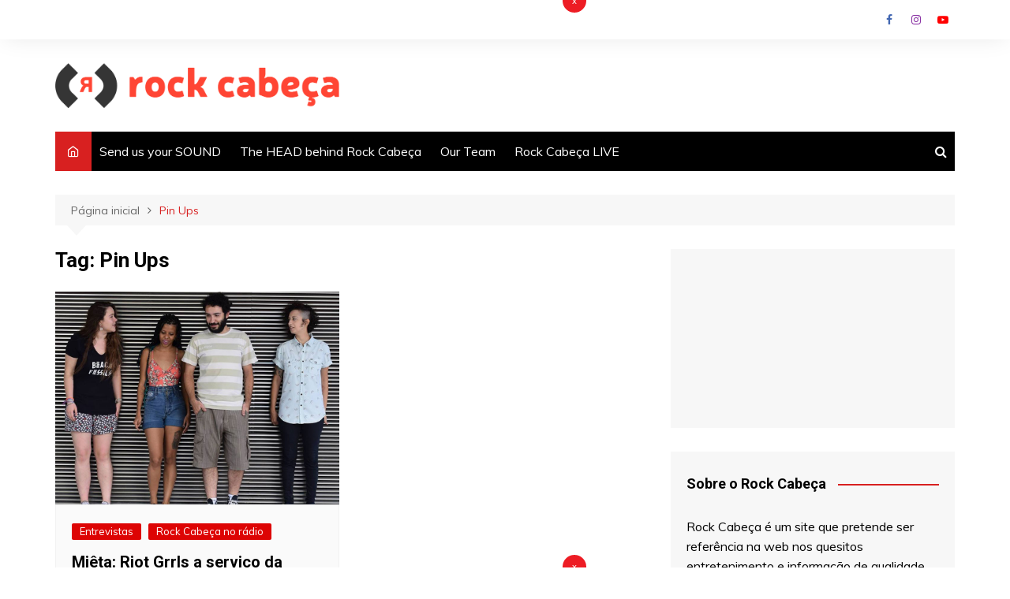

--- FILE ---
content_type: text/html; charset=utf-8
request_url: https://www.google.com/recaptcha/api2/aframe
body_size: 268
content:
<!DOCTYPE HTML><html><head><meta http-equiv="content-type" content="text/html; charset=UTF-8"></head><body><script nonce="E-Dch_ZQb2ALmGMkisjCXg">/** Anti-fraud and anti-abuse applications only. See google.com/recaptcha */ try{var clients={'sodar':'https://pagead2.googlesyndication.com/pagead/sodar?'};window.addEventListener("message",function(a){try{if(a.source===window.parent){var b=JSON.parse(a.data);var c=clients[b['id']];if(c){var d=document.createElement('img');d.src=c+b['params']+'&rc='+(localStorage.getItem("rc::a")?sessionStorage.getItem("rc::b"):"");window.document.body.appendChild(d);sessionStorage.setItem("rc::e",parseInt(sessionStorage.getItem("rc::e")||0)+1);localStorage.setItem("rc::h",'1768943128706');}}}catch(b){}});window.parent.postMessage("_grecaptcha_ready", "*");}catch(b){}</script></body></html>